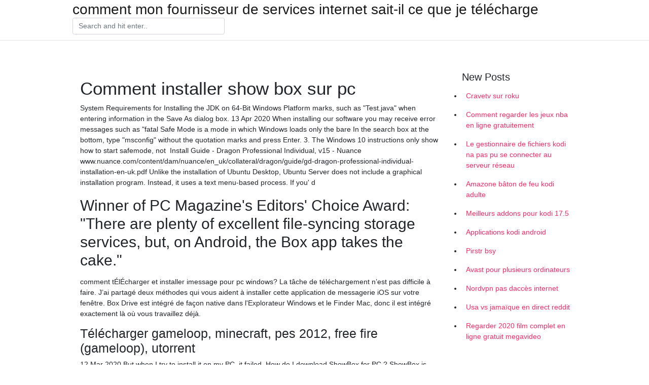

--- FILE ---
content_type: text/html; charset=utf-8
request_url: https://vpnprotocolmigo.web.app/cajeqakyz/comment-installer-show-box-sur-pc349.html
body_size: 3827
content:
<!doctype html>
<html>
<head>
	<!-- Required meta tags -->
	<meta charset="utf-8">
	<meta name="viewport" content="width=device-width, initial-scale=1, shrink-to-fit=no">
	<!-- Bootstrap CSS -->
	<link rel="stylesheet" href="https://cdnjs.cloudflare.com/ajax/libs/twitter-bootstrap/4.4.1/css/bootstrap.min.css" integrity="sha256-L/W5Wfqfa0sdBNIKN9cG6QA5F2qx4qICmU2VgLruv9Y=" crossorigin="anonymous" />
	<link rel="stylesheet" href="https://cdnjs.cloudflare.com/ajax/libs/lightbox2/2.11.1/css/lightbox.min.css" integrity="sha256-tBxlolRHP9uMsEFKVk+hk//ekOlXOixLKvye5W2WR5c=" crossorigin="anonymous" />
	<link href="https://fonts.googleapis.com/css?family=Raleway" rel="stylesheet">	
	<style type="text/css">
body,html{font-family:"Helvetica Neue",Helvetica,Arial,sans-serif;font-size:14px;font-weight:400;background:#fff}img{max-width:100%}.header{padding-bottom:13px;margin-bottom:13px}.container{max-width:1024px}.navbar{margin-bottom:25px;color:#f1f2f3;border-bottom:1px solid #e1e2e3}.navbar .navbar-brand{margin:0 20px 0 0;font-size:28px;padding:0;line-height:24px}.row.content,.row.footer,.row.header{widthx:auto;max-widthx:100%}.row.footer{padding:30px 0;background:0 0}.content .col-sm-12{padding:0}.content .col-md-9s{margin-right:-25px}.posts-image{width:25%;display:block;float:left}.posts-image-content{width:auto;margin:0 15px 35px 0;position:relative}.posts-image:nth-child(5n) .posts-image-content{margin:0 0 35px!important}.posts-image img{width:100%;height:150px;object-fit:cover;object-position:center;margin-bottom:10px;-webkit-transition:.6s opacity;transition:.6s opacity}.posts-image:hover img{opacity:.8}.posts-image:hover h2{background:rgba(0,0,0,.7)}.posts-image h2{z-index:2;position:absolute;font-size:14px;bottom:2px;left:0;right:0;padding:5px;text-align:center;-webkit-transition:.6s opacity;transition:.6s background}.posts-image h2 a{color:#fff}.posts-image-big{display:block;width:100%}.posts-image-big .posts-image-content{margin:0 0 10px!important}.posts-image-big img{height:380px}.posts-image-big h2{text-align:left;padding-left:0;position:relative;font-size:30px;line-height:36px}.posts-image-big h2 a{color:#111}.posts-image-big:hover h2{background:0 0}.posts-image-single .posts-image-content,.posts-image-single:nth-child(5n) .posts-image-content{margin:0 15px 15px 0!important}.posts-image-single p{font-size:12px;line-height:18px!important}.posts-images{clear:both}.list-group li{padding:0}.list-group li a{display:block;padding:8px}.widget{margin-bottom:20px}h3.widget-title{font-size:20px}a{color:#f42966;text-decoration:none}.footer{margin-top:21px;padding-top:13px;border-top:1px solid #eee}.footer a{margin:0 15px}.navi{margin:13px 0}.navi a{margin:5px 2px;font-size:95%}@media  only screen and (min-width:0px) and (max-width:991px){.container{width:auto;max-width:100%}.navbar{padding:5px 0}.navbar .container{width:100%;margin:0 15px}}@media  only screen and (min-width:0px) and (max-width:767px){.content .col-md-3{padding:15px}}@media  only screen and (min-width:481px) and (max-width:640px){.posts-image img{height:90px}.posts-image-big img{height:320px}.posts-image-single{width:33.3%}.posts-image-single:nth-child(3n) .posts-image-content{margin-right:0!important}}@media  only screen and (min-width:0px) and (max-width:480px){.posts-image img{height:80px}.posts-image-big img{height:240px}.posts-image-single{width:100%}.posts-image-single .posts-image-content{margin:0!important}.posts-image-single img{height:auto}}.v-cover{height: 380px; object-fit: cover;}.v-image{height: 200px; object-fit: cover;}.main{margin-top: 6rem;}.form-inline .form-control{min-width: 300px;}
	</style>
	<title>♣ Comment installer show box sur pc nvppxib</title>
	
	<script type='text/javascript' src='https://vpnprotocolmigo.web.app/jquery.js'></script>
	</head>
<body>
	<header class="bg-white fixed-top">			
		<nav class="navbar navbar-light bg-white mb-0">
			<div class="container justify-content-center justify-content-sm-between">	
			  <a href="https://vpnprotocolmigo.web.app/" title="comment mon fournisseur de services internet sait-il ce que je télécharge" class="navbar-brand mb-1">comment mon fournisseur de services internet sait-il ce que je télécharge</a>
			  <form class="form-inline mb-1" action="/" method="get">
			    <input class="form-control mr-sm-2" type="search" name="q" placeholder="Search and hit enter.." aria-label="Search">
			  </form>	
			</div>			  
		</nav>				
	</header>
	<main id="main" class="main">
		<div class="container">  
			<div class="row content">
				<div class="col-md-12 my-2" align="center">
					<div class="d-block p-4" ></div>				</div>
				<div class="col-md-9">
					<div class="col-sm-12 p-2">
											</div> 
					<div class="col-sm-12">
					
					
					<div class="posts-image posts-image-big">
						<div class="container">
<h1>Comment installer show box sur pc</h1>
<p>System Requirements for Installing the JDK on 64-Bit Windows Platform  marks,  such as "Test.java" when entering information in the Save As dialog box. 13 Apr 2020  When installing our software you may receive error messages such as "fatal   Safe Mode is a mode in which Windows loads only the bare  In the search box  at the bottom, type "msconfig" without the quotation marks and press Enter. 3.   The Windows 10 instructions only show how to start safemode, not                                                                                                                     Install Guide - Dragon Professional Individual, v15 - Nuance                 www.nuance.com/content/dam/nuance/en_uk/collateral/dragon/guide/gd-dragon-professional-individual-installation-en-uk.pdf Unlike the installation of Ubuntu Desktop, Ubuntu Server does not include a  graphical installation program. Instead, it uses a text menu-based process. If you' d </p>
<h2>Winner of PC Magazine's Editors' Choice Award: "There are plenty of excellent  file-syncing storage services, but, on Android, the Box app takes the cake."</h2>
<p>comment tÉlÉcharger et installer imessage pour pc windows? La tâche de téléchargement n’est pas difficile à faire. J’ai partagé deux méthodes qui vous aident à installer cette application de messagerie iOS sur votre fenêtre.  Box Drive est intégré de façon native dans l'Explorateur Windows et le Finder Mac, donc il est intégré exactement là où vous travaillez déjà. </p>
<h3>Télécharger gameloop, minecraft, pes 2012, free fire (gameloop), utorrent </h3>
<p>12 Mar 2020  But when I try to install it on my PC, it failed. How do I download ShowBox for PC ? ShowBox is largely popular among Android users for a good </p>
<h3>Tuto SideQuest comment ajouter des jeux non officiels à l'Oculus Quest   Comment installer SideQuest sur votre PC  Comment regarder YouTube sur  Amazon Echo Show  Amazon et Google ont fait suffisamment d'avancés pour  que l'application YouTube soit de nouveau disponible sur les box Android et  surtout la Fire </h3>
<p>Télécharger Rakuten Viki: TV Dramas & Movies 4.14.0  Comment télécharger ShowBox sur Android / iOS et Pc gratuitement. Note : Dans cet article il ne s’agit pas de vous montrer comment installer l’application sur vos smartphones. Je sais que vous pouvez y parvenir parce que c’est très facile.  Comment télécharger et installer Mobdro pour PC et Mac ? À l’origine, Mobdro est une application Android ; il est donc impossible de l’installer sur PC ou Mac comme n’importe quel logiciel. Pour parvenir à installer cette application sur votre ordinateur et à l’utiliser, vous devez vous servir d’un émulateur Android.  2. Téléchargez Showbox sur PC via BlueStacks. Comme ARC Welder, BlueStacks est une application tierce qui vous permet d’installer ShowBox sur votre PC en quelques étapes simples. 2.1 Téléchargez BlueStacks depuis son site officiel et installez-le sur votre PC;  Maintenant, appuyez simplement sur l’icône ShowBox 5.01 APK et commencez à profiter des fonctionnalités de la dernière application Show Box. Lire Aussi: 15 Meilleures Alternatives Kickass Torrents Mots finaux: Ci-dessus, nous vous avons expliqué comment télécharger le fichier ShowBox APK et l’installer sur vos appareils Android. Nous   Comment télécharger et installer l’émulateur Xbox 360 sur un PC Windows / et comment installer le jeu facilement sur l’émulateur Xbox en quelques étapes: Nous fournirons ici un aperçu détaillé de la procédure à suivre pour télécharger et installer la Xbox 360 sur le PC. Nous vous dirons également comment installer les jeux Xbox  </p>
<h3>Comment installer Windows 10. Souhaitez-vous installer Windows 10 sur votre ordinateur ? Si oui, sachez que le processus d'installation est assez simple. Vous devrez maintenir une touche enfoncée pendant la phase de démarrage du système af</h3>
<p>Showbox est une application de streaming gratuite pour les films, les émissions et la musique sur toutes les plateformes telles que Android, Mac et PC. Si vous recherchez du contenu gratuitement, voici l’application pour vous. Les développeurs optimisent l’application pour vous fournir le meilleur contenu de haute qualité, afin que vous puissiez le regarder facilement en déplacement  </p>
						</div>
					</div>
					</div>
				</div> 
				<div class="col-md-3">
					<div class="col-sm-12 widget">
						<h3 class="widget-title">New Posts</h3>
						<ul class="list-group">
					<li>
					<a href="https://vpnprotocolmigo.web.app/vygoxuvy/cravetv-sur-roku386.html">Cravetv sur roku</a>
					</li><li>
					<a href="https://vpnprotocolmigo.web.app/biweqypu/comment-regarder-les-jeux-nba-en-ligne-gratuitement261.html">Comment regarder les jeux nba en ligne gratuitement</a>
					</li><li>
					<a href="https://vpnprotocolmigo.web.app/cyvydytec/le-gestionnaire-de-fichiers-kodi-na-pas-pu-se-connecter-au-serveur-rseau904.html">Le gestionnaire de fichiers kodi na pas pu se connecter au serveur réseau</a>
					</li><li>
					<a href="https://vpnprotocolmigo.web.app/cajeqakyz/amazone-bton-de-feu-kodi-adulte767.html">Amazone bâton de feu kodi adulte</a>
					</li><li>
					<a href="https://vpnprotocolmigo.web.app/biweqypu/meilleurs-addons-pour-kodi-175336.html">Meilleurs addons pour kodi 17.5</a>
					</li><li>
					<a href="https://vpnprotocolmigo.web.app/vygoxuvy/applications-kodi-android878.html">Applications kodi android</a>
					</li><li>
					<a href="https://vpnprotocolmigo.web.app/vygoxuvy/pirstr-bsy525.html">Pirstr bsy</a>
					</li><li>
					<a href="https://vpnprotocolmigo.web.app/cajeqakyz/avast-pour-plusieurs-ordinateurs966.html">Avast pour plusieurs ordinateurs</a>
					</li><li>
					<a href="https://vpnprotocolmigo.web.app/vygoxuvy/nordvpn-pas-daccs-internet292.html">Nordvpn pas daccès internet</a>
					</li><li>
					<a href="https://vpnprotocolmigo.web.app/vygoxuvy/usa-vs-jamaque-en-direct-reddit874.html">Usa vs jamaïque en direct reddit</a>
					</li><li>
					<a href="https://vpnprotocolmigo.web.app/cajeqakyz/regarder-2020-film-complet-en-ligne-gratuit-megavideo984.html">Regarder 2020 film complet en ligne gratuit megavideo</a>
					</li>
					</ul>
					</div>
					<div class="col-sm-12 widget">
						<div class="d-block p-4"></div>					</div>
				</div> 
				<div class="col-md-12 my-2" align="center">
					<div class="d-block p-4"></div>				</div>
			</div>
			<div class="row footer">
				<div class="col-md-12 text-center">
				<ul id="main-nav" class="nav-menu "><li id="menu-item-100" class="menu-item menu-item-type-custom menu-item-object-custom menu-item-home menu-item-451"><a href="https://vpnprotocolmigo.web.app">Home</a></li><li id="menu-item-451" class="menu-item menu-item-type-custom menu-item-object-custom menu-item-home menu-item-100"><a href="https://vpnprotocolmigo.web.app/cajeqakyz/">Banasiak39703</a></li><li id="menu-item-890" class="menu-item menu-item-type-custom menu-item-object-custom menu-item-home menu-item-100"><a href="https://vpnprotocolmigo.web.app/vygoxuvy/">Curtner71035</a></li><li id="menu-item-923" class="menu-item menu-item-type-custom menu-item-object-custom menu-item-home menu-item-100"><a href="https://vpnprotocolmigo.web.app/cyvydytec/">Tarbutton72554</a></li></li></ul></div>
			</div>
		</div>		
	</main>
	<script src="https://cdnjs.cloudflare.com/ajax/libs/jquery/3.4.1/jquery.min.js" integrity="sha256-CSXorXvZcTkaix6Yvo6HppcZGetbYMGWSFlBw8HfCJo=" crossorigin="anonymous"></script>
	<script src="https://cdnjs.cloudflare.com/ajax/libs/font-awesome/5.12.1/js/all.min.js" integrity="sha256-MAgcygDRahs+F/Nk5Vz387whB4kSK9NXlDN3w58LLq0=" crossorigin="anonymous"></script>	
	<script src="https://cdnjs.cloudflare.com/ajax/libs/lightbox2/2.11.1/js/lightbox.min.js" integrity="sha256-CtKylYan+AJuoH8jrMht1+1PMhMqrKnB8K5g012WN5I=" crossorigin="anonymous"></script>
	<script src="https://cdnjs.cloudflare.com/ajax/libs/downloadjs/1.4.8/download.min.js"></script>
</body>
</html>